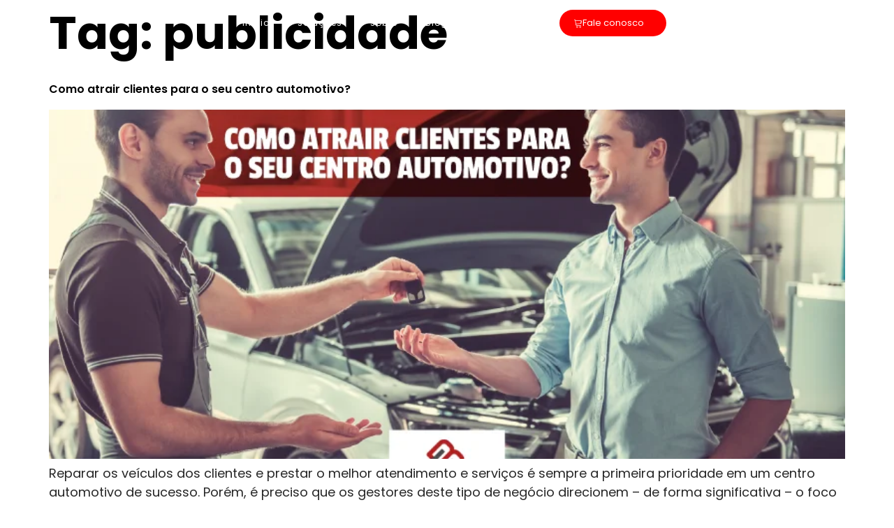

--- FILE ---
content_type: text/html; charset=UTF-8
request_url: https://brasct.com.br/tag/publicidade/
body_size: 14882
content:
<!DOCTYPE html><html lang="pt-BR"><head><meta charset="UTF-8"><meta name="viewport" content="width=device-width, initial-scale=1.0"/><meta name='robots' content='index, follow, max-image-preview:large, max-snippet:-1, max-video-preview:-1' />  <script data-cfasync="false" data-pagespeed-no-defer>var pys_datalayer_name="dataLayer";window.dataLayer=window.dataLayer||[];</script> 
 <script data-cfasync="false" data-pagespeed-no-defer>var gtm4wp_datalayer_name="dataLayer";var dataLayer=dataLayer||[];</script> <title>publicidade Archives - Brasct Contabilidade para Ecommerce</title><link rel="canonical" href="https://brasct.com.br/tag/publicidade/" /><meta property="og:locale" content="pt_BR" /><meta property="og:type" content="article" /><meta property="og:title" content="publicidade Archives - Brasct Contabilidade para Ecommerce" /><meta property="og:url" content="https://brasct.com.br/tag/publicidade/" /><meta property="og:site_name" content="Brasct Contabilidade para Ecommerce" /><meta name="twitter:card" content="summary_large_image" /> <script type="application/ld+json" class="yoast-schema-graph">{"@context":"https://schema.org","@graph":[{"@type":"CollectionPage","@id":"https://brasct.com.br/tag/publicidade/","url":"https://brasct.com.br/tag/publicidade/","name":"publicidade Archives - Brasct Contabilidade para Ecommerce","isPartOf":{"@id":"https://brasct.com.br/#website"},"primaryImageOfPage":{"@id":"https://brasct.com.br/tag/publicidade/#primaryimage"},"image":{"@id":"https://brasct.com.br/tag/publicidade/#primaryimage"},"thumbnailUrl":"https://brasct.com.br/wp-content/uploads/2017/07/novos-clientes-para-o-seu-centro-automotivo.png","breadcrumb":{"@id":"https://brasct.com.br/tag/publicidade/#breadcrumb"},"inLanguage":"pt-BR"},{"@type":"ImageObject","inLanguage":"pt-BR","@id":"https://brasct.com.br/tag/publicidade/#primaryimage","url":"https://brasct.com.br/wp-content/uploads/2017/07/novos-clientes-para-o-seu-centro-automotivo.png","contentUrl":"https://brasct.com.br/wp-content/uploads/2017/07/novos-clientes-para-o-seu-centro-automotivo.png","width":800,"height":500,"caption":"novos clientes para o seu centro automotivo"},{"@type":"BreadcrumbList","@id":"https://brasct.com.br/tag/publicidade/#breadcrumb","itemListElement":[{"@type":"ListItem","position":1,"name":"Home","item":"https://brasct.com.br/"},{"@type":"ListItem","position":2,"name":"publicidade"}]},{"@type":"WebSite","@id":"https://brasct.com.br/#website","url":"https://brasct.com.br/","name":"Brasct contabilidade para ecommerce","description":"Especialista em contabilidade para pequenas e médias empresas","potentialAction":[{"@type":"SearchAction","target":{"@type":"EntryPoint","urlTemplate":"https://brasct.com.br/?s={search_term_string}"},"query-input":{"@type":"PropertyValueSpecification","valueRequired":true,"valueName":"search_term_string"}}],"inLanguage":"pt-BR"}]}</script> <link rel='dns-prefetch' href='//www.googletagmanager.com' /><link href='https://fonts.gstatic.com' crossorigin='anonymous' rel='preconnect' /><link rel="alternate" type="application/rss+xml" title="Feed para Brasct Contabilidade para Ecommerce &raquo;" href="https://brasct.com.br/feed/" /><link rel="alternate" type="application/rss+xml" title="Feed de comentários para Brasct Contabilidade para Ecommerce &raquo;" href="https://brasct.com.br/comments/feed/" /><link rel="alternate" type="application/rss+xml" title="Feed de tag para Brasct Contabilidade para Ecommerce &raquo; publicidade" href="https://brasct.com.br/tag/publicidade/feed/" /><link rel='stylesheet' id='elementor-frontend-css' href='https://brasct.com.br/wp-content/uploads/elementor/css/custom-frontend.min.css?ver=1768253297' media='all' /><link rel='stylesheet' id='elementor-post-6833-css' href='https://brasct.com.br/wp-content/cache/autoptimize/css/autoptimize_single_d75cde23594fff87898ba019944c4f85.css?ver=1768253297' media='all' /><link rel='stylesheet' id='elementor-post-7196-css' href='https://brasct.com.br/wp-content/cache/autoptimize/css/autoptimize_single_6241f83605533d1ce9e361a85acadc53.css?ver=1768253297' media='all' /><link rel='stylesheet' id='wp-block-library-css' href='https://brasct.com.br/wp-includes/css/dist/block-library/style.min.css?ver=6.6.4' media='all' /><style id='joinchat-button-style-inline-css'>.wp-block-joinchat-button{border:none!important;text-align:center}.wp-block-joinchat-button figure{display:table;margin:0 auto;padding:0}.wp-block-joinchat-button figcaption{font:normal normal 400 .6em/2em var(--wp--preset--font-family--system-font,sans-serif);margin:0;padding:0}.wp-block-joinchat-button .joinchat-button__qr{background-color:#fff;border:6px solid #25d366;border-radius:30px;box-sizing:content-box;display:block;height:200px;margin:auto;overflow:hidden;padding:10px;width:200px}.wp-block-joinchat-button .joinchat-button__qr canvas,.wp-block-joinchat-button .joinchat-button__qr img{display:block;margin:auto}.wp-block-joinchat-button .joinchat-button__link{align-items:center;background-color:#25d366;border:6px solid #25d366;border-radius:30px;display:inline-flex;flex-flow:row nowrap;justify-content:center;line-height:1.25em;margin:0 auto;text-decoration:none}.wp-block-joinchat-button .joinchat-button__link:before{background:transparent var(--joinchat-ico) no-repeat center;background-size:100%;content:"";display:block;height:1.5em;margin:-.75em .75em -.75em 0;width:1.5em}.wp-block-joinchat-button figure+.joinchat-button__link{margin-top:10px}@media (orientation:landscape)and (min-height:481px),(orientation:portrait)and (min-width:481px){.wp-block-joinchat-button.joinchat-button--qr-only figure+.joinchat-button__link{display:none}}@media (max-width:480px),(orientation:landscape)and (max-height:480px){.wp-block-joinchat-button figure{display:none}}</style><style id='classic-theme-styles-inline-css'>/*! This file is auto-generated */
.wp-block-button__link{color:#fff;background-color:#32373c;border-radius:9999px;box-shadow:none;text-decoration:none;padding:calc(.667em + 2px) calc(1.333em + 2px);font-size:1.125em}.wp-block-file__button{background:#32373c;color:#fff;text-decoration:none}</style><style id='global-styles-inline-css'>:root{--wp--preset--aspect-ratio--square:1;--wp--preset--aspect-ratio--4-3:4/3;--wp--preset--aspect-ratio--3-4:3/4;--wp--preset--aspect-ratio--3-2:3/2;--wp--preset--aspect-ratio--2-3:2/3;--wp--preset--aspect-ratio--16-9:16/9;--wp--preset--aspect-ratio--9-16:9/16;--wp--preset--color--black:#000;--wp--preset--color--cyan-bluish-gray:#abb8c3;--wp--preset--color--white:#fff;--wp--preset--color--pale-pink:#f78da7;--wp--preset--color--vivid-red:#cf2e2e;--wp--preset--color--luminous-vivid-orange:#ff6900;--wp--preset--color--luminous-vivid-amber:#fcb900;--wp--preset--color--light-green-cyan:#7bdcb5;--wp--preset--color--vivid-green-cyan:#00d084;--wp--preset--color--pale-cyan-blue:#8ed1fc;--wp--preset--color--vivid-cyan-blue:#0693e3;--wp--preset--color--vivid-purple:#9b51e0;--wp--preset--gradient--vivid-cyan-blue-to-vivid-purple:linear-gradient(135deg,rgba(6,147,227,1) 0%,#9b51e0 100%);--wp--preset--gradient--light-green-cyan-to-vivid-green-cyan:linear-gradient(135deg,#7adcb4 0%,#00d082 100%);--wp--preset--gradient--luminous-vivid-amber-to-luminous-vivid-orange:linear-gradient(135deg,rgba(252,185,0,1) 0%,rgba(255,105,0,1) 100%);--wp--preset--gradient--luminous-vivid-orange-to-vivid-red:linear-gradient(135deg,rgba(255,105,0,1) 0%,#cf2e2e 100%);--wp--preset--gradient--very-light-gray-to-cyan-bluish-gray:linear-gradient(135deg,#eee 0%,#a9b8c3 100%);--wp--preset--gradient--cool-to-warm-spectrum:linear-gradient(135deg,#4aeadc 0%,#9778d1 20%,#cf2aba 40%,#ee2c82 60%,#fb6962 80%,#fef84c 100%);--wp--preset--gradient--blush-light-purple:linear-gradient(135deg,#ffceec 0%,#9896f0 100%);--wp--preset--gradient--blush-bordeaux:linear-gradient(135deg,#fecda5 0%,#fe2d2d 50%,#6b003e 100%);--wp--preset--gradient--luminous-dusk:linear-gradient(135deg,#ffcb70 0%,#c751c0 50%,#4158d0 100%);--wp--preset--gradient--pale-ocean:linear-gradient(135deg,#fff5cb 0%,#b6e3d4 50%,#33a7b5 100%);--wp--preset--gradient--electric-grass:linear-gradient(135deg,#caf880 0%,#71ce7e 100%);--wp--preset--gradient--midnight:linear-gradient(135deg,#020381 0%,#2874fc 100%);--wp--preset--font-size--small:13px;--wp--preset--font-size--medium:20px;--wp--preset--font-size--large:36px;--wp--preset--font-size--x-large:42px;--wp--preset--spacing--20:.44rem;--wp--preset--spacing--30:.67rem;--wp--preset--spacing--40:1rem;--wp--preset--spacing--50:1.5rem;--wp--preset--spacing--60:2.25rem;--wp--preset--spacing--70:3.38rem;--wp--preset--spacing--80:5.06rem;--wp--preset--shadow--natural:6px 6px 9px rgba(0,0,0,.2);--wp--preset--shadow--deep:12px 12px 50px rgba(0,0,0,.4);--wp--preset--shadow--sharp:6px 6px 0px rgba(0,0,0,.2);--wp--preset--shadow--outlined:6px 6px 0px -3px rgba(255,255,255,1),6px 6px rgba(0,0,0,1);--wp--preset--shadow--crisp:6px 6px 0px rgba(0,0,0,1)}:where(.is-layout-flex){gap:.5em}:where(.is-layout-grid){gap:.5em}body .is-layout-flex{display:flex}.is-layout-flex{flex-wrap:wrap;align-items:center}.is-layout-flex>:is(*,div){margin:0}body .is-layout-grid{display:grid}.is-layout-grid>:is(*,div){margin:0}:where(.wp-block-columns.is-layout-flex){gap:2em}:where(.wp-block-columns.is-layout-grid){gap:2em}:where(.wp-block-post-template.is-layout-flex){gap:1.25em}:where(.wp-block-post-template.is-layout-grid){gap:1.25em}.has-black-color{color:var(--wp--preset--color--black) !important}.has-cyan-bluish-gray-color{color:var(--wp--preset--color--cyan-bluish-gray) !important}.has-white-color{color:var(--wp--preset--color--white) !important}.has-pale-pink-color{color:var(--wp--preset--color--pale-pink) !important}.has-vivid-red-color{color:var(--wp--preset--color--vivid-red) !important}.has-luminous-vivid-orange-color{color:var(--wp--preset--color--luminous-vivid-orange) !important}.has-luminous-vivid-amber-color{color:var(--wp--preset--color--luminous-vivid-amber) !important}.has-light-green-cyan-color{color:var(--wp--preset--color--light-green-cyan) !important}.has-vivid-green-cyan-color{color:var(--wp--preset--color--vivid-green-cyan) !important}.has-pale-cyan-blue-color{color:var(--wp--preset--color--pale-cyan-blue) !important}.has-vivid-cyan-blue-color{color:var(--wp--preset--color--vivid-cyan-blue) !important}.has-vivid-purple-color{color:var(--wp--preset--color--vivid-purple) !important}.has-black-background-color{background-color:var(--wp--preset--color--black) !important}.has-cyan-bluish-gray-background-color{background-color:var(--wp--preset--color--cyan-bluish-gray) !important}.has-white-background-color{background-color:var(--wp--preset--color--white) !important}.has-pale-pink-background-color{background-color:var(--wp--preset--color--pale-pink) !important}.has-vivid-red-background-color{background-color:var(--wp--preset--color--vivid-red) !important}.has-luminous-vivid-orange-background-color{background-color:var(--wp--preset--color--luminous-vivid-orange) !important}.has-luminous-vivid-amber-background-color{background-color:var(--wp--preset--color--luminous-vivid-amber) !important}.has-light-green-cyan-background-color{background-color:var(--wp--preset--color--light-green-cyan) !important}.has-vivid-green-cyan-background-color{background-color:var(--wp--preset--color--vivid-green-cyan) !important}.has-pale-cyan-blue-background-color{background-color:var(--wp--preset--color--pale-cyan-blue) !important}.has-vivid-cyan-blue-background-color{background-color:var(--wp--preset--color--vivid-cyan-blue) !important}.has-vivid-purple-background-color{background-color:var(--wp--preset--color--vivid-purple) !important}.has-black-border-color{border-color:var(--wp--preset--color--black) !important}.has-cyan-bluish-gray-border-color{border-color:var(--wp--preset--color--cyan-bluish-gray) !important}.has-white-border-color{border-color:var(--wp--preset--color--white) !important}.has-pale-pink-border-color{border-color:var(--wp--preset--color--pale-pink) !important}.has-vivid-red-border-color{border-color:var(--wp--preset--color--vivid-red) !important}.has-luminous-vivid-orange-border-color{border-color:var(--wp--preset--color--luminous-vivid-orange) !important}.has-luminous-vivid-amber-border-color{border-color:var(--wp--preset--color--luminous-vivid-amber) !important}.has-light-green-cyan-border-color{border-color:var(--wp--preset--color--light-green-cyan) !important}.has-vivid-green-cyan-border-color{border-color:var(--wp--preset--color--vivid-green-cyan) !important}.has-pale-cyan-blue-border-color{border-color:var(--wp--preset--color--pale-cyan-blue) !important}.has-vivid-cyan-blue-border-color{border-color:var(--wp--preset--color--vivid-cyan-blue) !important}.has-vivid-purple-border-color{border-color:var(--wp--preset--color--vivid-purple) !important}.has-vivid-cyan-blue-to-vivid-purple-gradient-background{background:var(--wp--preset--gradient--vivid-cyan-blue-to-vivid-purple) !important}.has-light-green-cyan-to-vivid-green-cyan-gradient-background{background:var(--wp--preset--gradient--light-green-cyan-to-vivid-green-cyan) !important}.has-luminous-vivid-amber-to-luminous-vivid-orange-gradient-background{background:var(--wp--preset--gradient--luminous-vivid-amber-to-luminous-vivid-orange) !important}.has-luminous-vivid-orange-to-vivid-red-gradient-background{background:var(--wp--preset--gradient--luminous-vivid-orange-to-vivid-red) !important}.has-very-light-gray-to-cyan-bluish-gray-gradient-background{background:var(--wp--preset--gradient--very-light-gray-to-cyan-bluish-gray) !important}.has-cool-to-warm-spectrum-gradient-background{background:var(--wp--preset--gradient--cool-to-warm-spectrum) !important}.has-blush-light-purple-gradient-background{background:var(--wp--preset--gradient--blush-light-purple) !important}.has-blush-bordeaux-gradient-background{background:var(--wp--preset--gradient--blush-bordeaux) !important}.has-luminous-dusk-gradient-background{background:var(--wp--preset--gradient--luminous-dusk) !important}.has-pale-ocean-gradient-background{background:var(--wp--preset--gradient--pale-ocean) !important}.has-electric-grass-gradient-background{background:var(--wp--preset--gradient--electric-grass) !important}.has-midnight-gradient-background{background:var(--wp--preset--gradient--midnight) !important}.has-small-font-size{font-size:var(--wp--preset--font-size--small) !important}.has-medium-font-size{font-size:var(--wp--preset--font-size--medium) !important}.has-large-font-size{font-size:var(--wp--preset--font-size--large) !important}.has-x-large-font-size{font-size:var(--wp--preset--font-size--x-large) !important}:where(.wp-block-post-template.is-layout-flex){gap:1.25em}:where(.wp-block-post-template.is-layout-grid){gap:1.25em}:where(.wp-block-columns.is-layout-flex){gap:2em}:where(.wp-block-columns.is-layout-grid){gap:2em}:root :where(.wp-block-pullquote){font-size:1.5em;line-height:1.6}</style><link rel='stylesheet' id='contact-form-7-css' href='https://brasct.com.br/wp-content/cache/autoptimize/css/autoptimize_single_3fd2afa98866679439097f4ab102fe0a.css?ver=6.0.6' media='all' /><style id='contact-form-7-inline-css'>.wpcf7 .wpcf7-recaptcha iframe{margin-bottom:0}.wpcf7 .wpcf7-recaptcha[data-align=center]>div{margin:0 auto}.wpcf7 .wpcf7-recaptcha[data-align=right]>div{margin:0 0 0 auto}</style><link rel='stylesheet' id='nsc_bar_nice-cookie-consent-css' href='https://brasct.com.br/wp-content/plugins/beautiful-and-responsive-cookie-consent/public/cookieNSCconsent.min.css?ver=4.5.4' media='all' /><link rel='stylesheet' id='hello-elementor-css' href='https://brasct.com.br/wp-content/themes/hello-elementor/style.min.css?ver=3.1.1' media='all' /><link rel='stylesheet' id='hello-elementor-theme-style-css' href='https://brasct.com.br/wp-content/themes/hello-elementor/theme.min.css?ver=3.1.1' media='all' /><link rel='stylesheet' id='hello-elementor-header-footer-css' href='https://brasct.com.br/wp-content/themes/hello-elementor/header-footer.min.css?ver=3.1.1' media='all' /><link rel='stylesheet' id='widget-heading-css' href='https://brasct.com.br/wp-content/plugins/elementor/assets/css/widget-heading.min.css?ver=3.28.4' media='all' /><link rel='stylesheet' id='e-animation-grow-css' href='https://brasct.com.br/wp-content/plugins/elementor/assets/lib/animations/styles/e-animation-grow.min.css?ver=3.28.4' media='all' /><link rel='stylesheet' id='e-popup-css' href='https://brasct.com.br/wp-content/plugins/pro-elements/assets/css/conditionals/popup.min.css?ver=3.28.1' media='all' /><link rel='stylesheet' id='elementor-post-11-css' href='https://brasct.com.br/wp-content/cache/autoptimize/css/autoptimize_single_60e33f3aa1b84f61b48005b578a64a89.css?ver=1768253297' media='all' /><link rel='stylesheet' id='elementor-post-13938-css' href='https://brasct.com.br/wp-content/cache/autoptimize/css/autoptimize_single_3404c03697bff6ee30faa90b13d6125d.css?ver=1768253298' media='all' /><link rel='stylesheet' id='ekit-widget-styles-css' href='https://brasct.com.br/wp-content/cache/autoptimize/css/autoptimize_single_e856a0375a79dc003f0ce7b66db06861.css?ver=3.5.0' media='all' /><link rel='stylesheet' id='ekit-responsive-css' href='https://brasct.com.br/wp-content/cache/autoptimize/css/autoptimize_single_809300f4834e61fc52e8fdc2d25fb9e9.css?ver=3.5.0' media='all' /><link rel='stylesheet' id='elementor-gf-local-robotoslab-css' href='https://brasct.com.br/wp-content/cache/autoptimize/css/autoptimize_single_5e7ac1f52979cd587d3f99937eed8a79.css?ver=1746477103' media='all' /><link rel='stylesheet' id='elementor-gf-local-roboto-css' href='https://brasct.com.br/wp-content/cache/autoptimize/css/autoptimize_single_f5ee152f70d2a305decea89f911b7708.css?ver=1746477115' media='all' /><link rel='stylesheet' id='elementor-gf-local-bebasneue-css' href='https://brasct.com.br/wp-content/cache/autoptimize/css/autoptimize_single_621a99353d53acd16d82d43383da2f71.css?ver=1746477170' media='all' /><link rel='stylesheet' id='elementor-icons-ekiticons-css' href='https://brasct.com.br/wp-content/cache/autoptimize/css/autoptimize_single_3fa05d40f6e71519eb9cfd26115ceb55.css?ver=3.5.0' media='all' /> <script src="https://brasct.com.br/wp-includes/js/jquery/jquery.min.js?ver=3.7.1" id="jquery-core-js"></script> <script defer src="https://brasct.com.br/wp-includes/js/jquery/jquery-migrate.min.js?ver=3.4.1" id="jquery-migrate-js"></script> 
 <script defer src="https://www.googletagmanager.com/gtag/js?id=G-7KDVBHBXD8" id="google_gtagjs-js"></script> <script defer id="google_gtagjs-js-after" src="[data-uri]"></script> <link rel="https://api.w.org/" href="https://brasct.com.br/wp-json/" /><link rel="alternate" title="JSON" type="application/json" href="https://brasct.com.br/wp-json/wp/v2/tags/115" /><link rel="EditURI" type="application/rsd+xml" title="RSD" href="https://brasct.com.br/xmlrpc.php?rsd" /><meta name="generator" content="WordPress 6.6.4" /><meta name="generator" content="Site Kit by Google 1.170.0" /><meta name="facebook-domain-verification" content="6ryw55rx21b59d8fw1fg3hsbdbie6z" />  <script data-cfasync="false" data-pagespeed-no-defer>var dataLayer_content={"pagePostType":"post","pagePostType2":"tag-post"};dataLayer.push(dataLayer_content);</script> <script data-cfasync="false" data-pagespeed-no-defer>console.warn&&console.warn("[GTM4WP] Google Tag Manager container code placement set to OFF !!!");console.warn&&console.warn("[GTM4WP] Data layer codes are active but GTM container must be loaded using custom coding !!!");</script> <meta name="google-adsense-platform-account" content="ca-host-pub-2644536267352236"><meta name="google-adsense-platform-domain" content="sitekit.withgoogle.com"><meta name="generator" content="Elementor 3.28.4; features: e_font_icon_svg, additional_custom_breakpoints, e_local_google_fonts, e_element_cache; settings: css_print_method-external, google_font-enabled, font_display-swap"> <script defer src="[data-uri]"></script>  <script defer src="[data-uri]"></script> <link rel="icon" href="https://brasct.com.br/wp-content/uploads/2021/03/favicon-32x32-1.png" sizes="32x32" /><link rel="icon" href="https://brasct.com.br/wp-content/uploads/2021/03/favicon-32x32-1.png" sizes="192x192" /><link rel="apple-touch-icon" href="https://brasct.com.br/wp-content/uploads/2021/03/favicon-32x32-1.png" /><meta name="msapplication-TileImage" content="https://brasct.com.br/wp-content/uploads/2021/03/favicon-32x32-1.png" /></head><body data-rsssl=1 class="archive tag tag-publicidade tag-115 elementor-default elementor-kit-11"> <noscript> <iframe src="https://www.googletagmanager.com/ns.html?id=GTM-W3FZF6B" height="0" width="0" style="display:none;visibility:hidden"></iframe> </noscript><div class="ekit-template-content-markup ekit-template-content-header ekit-template-content-theme-support"><div data-elementor-type="wp-post" data-elementor-id="6833" class="elementor elementor-6833" data-elementor-post-type="elementskit_template"><div class="elementor-element elementor-element-abe8ad2 e-flex e-con-boxed e-con e-parent" data-id="abe8ad2" data-element_type="container" data-settings="{&quot;position&quot;:&quot;absolute&quot;}"><div class="e-con-inner"><div class="elementor-element elementor-element-9b17fbf elementor-nav-menu--dropdown-tablet elementor-nav-menu__text-align-aside elementor-nav-menu--toggle elementor-nav-menu--burger elementor-widget elementor-widget-nav-menu" data-id="9b17fbf" data-element_type="widget" data-settings="{&quot;layout&quot;:&quot;horizontal&quot;,  &quot;submenu_icon&quot;:{&quot;value&quot;:&quot;&lt;svg class=\&quot;e-font-icon-svg e-fas-caret-down\&quot; viewBox=\&quot;0 0 320 512\&quot; xmlns=\&quot;http:\/\/www.w3.org\/2000\/svg\&quot;&gt;&lt;path d=\&quot;M31.3 192h257.3c17.8 0 26.7 21.5 14.1 34.1L174.1 354.8c-7.8 7.8-20.5 7.8-28.3 0L17.2 226.1C4.6 213.5 13.5 192 31.3 192z\&quot;&gt;&lt;\/path&gt;&lt;\/svg&gt;&quot;,  &quot;library&quot;:&quot;fa-solid&quot;},  &quot;toggle&quot;:&quot;burger&quot;}" data-widget_type="nav-menu.default"><nav aria-label="Menu" class="elementor-nav-menu--main elementor-nav-menu__container elementor-nav-menu--layout-horizontal e--pointer-underline e--animation-fade"><ul id="menu-1-9b17fbf" class="elementor-nav-menu"><li class="menu-item menu-item-type-post_type menu-item-object-page menu-item-home menu-item-11837"><a href="https://brasct.com.br/" class="elementor-item">inicio</a></li><li class="menu-item menu-item-type-post_type menu-item-object-page menu-item-11840"><a href="https://brasct.com.br/solucoes/" class="elementor-item">soluções</a></li><li class="menu-item menu-item-type-post_type menu-item-object-page menu-item-11839"><a href="https://brasct.com.br/empresa-de-contabilidade-em-osasco/" class="elementor-item">sobre</a></li><li class="menu-item menu-item-type-post_type menu-item-object-page current_page_parent menu-item-12169"><a href="https://brasct.com.br/blogbrasctrends/" class="elementor-item">Blog</a></li><li class="menu-item menu-item-type-post_type menu-item-object-page menu-item-12222"><a href="https://brasct.com.br/planos/" class="elementor-item">Planos</a></li><li class="menu-item menu-item-type-post_type menu-item-object-page menu-item-13867"><a href="https://brasct.com.br/lp/" class="elementor-item">lp</a></li></ul></nav><div class="elementor-menu-toggle" role="button" tabindex="0" aria-label="Menu Toggle" aria-expanded="false"> <svg aria-hidden="true" role="presentation" class="elementor-menu-toggle__icon--open e-font-icon-svg e-eicon-menu-bar" viewBox="0 0 1000 1000" xmlns="http://www.w3.org/2000/svg"><path d="M104 333H896C929 333 958 304 958 271S929 208 896 208H104C71 208 42 237 42 271S71 333 104 333ZM104 583H896C929 583 958 554 958 521S929 458 896 458H104C71 458 42 487 42 521S71 583 104 583ZM104 833H896C929 833 958 804 958 771S929 708 896 708H104C71 708 42 737 42 771S71 833 104 833Z"></path></svg><svg aria-hidden="true" role="presentation" class="elementor-menu-toggle__icon--close e-font-icon-svg e-eicon-close" viewBox="0 0 1000 1000" xmlns="http://www.w3.org/2000/svg"><path d="M742 167L500 408 258 167C246 154 233 150 217 150 196 150 179 158 167 167 154 179 150 196 150 212 150 229 154 242 171 254L408 500 167 742C138 771 138 800 167 829 196 858 225 858 254 829L496 587 738 829C750 842 767 846 783 846 800 846 817 842 829 829 842 817 846 804 846 783 846 767 842 750 829 737L588 500 833 258C863 229 863 200 833 171 804 137 775 137 742 167Z"></path></svg></div><nav class="elementor-nav-menu--dropdown elementor-nav-menu__container" aria-hidden="true"><ul id="menu-2-9b17fbf" class="elementor-nav-menu"><li class="menu-item menu-item-type-post_type menu-item-object-page menu-item-home menu-item-11837"><a href="https://brasct.com.br/" class="elementor-item" tabindex="-1">inicio</a></li><li class="menu-item menu-item-type-post_type menu-item-object-page menu-item-11840"><a href="https://brasct.com.br/solucoes/" class="elementor-item" tabindex="-1">soluções</a></li><li class="menu-item menu-item-type-post_type menu-item-object-page menu-item-11839"><a href="https://brasct.com.br/empresa-de-contabilidade-em-osasco/" class="elementor-item" tabindex="-1">sobre</a></li><li class="menu-item menu-item-type-post_type menu-item-object-page current_page_parent menu-item-12169"><a href="https://brasct.com.br/blogbrasctrends/" class="elementor-item" tabindex="-1">Blog</a></li><li class="menu-item menu-item-type-post_type menu-item-object-page menu-item-12222"><a href="https://brasct.com.br/planos/" class="elementor-item" tabindex="-1">Planos</a></li><li class="menu-item menu-item-type-post_type menu-item-object-page menu-item-13867"><a href="https://brasct.com.br/lp/" class="elementor-item" tabindex="-1">lp</a></li></ul></nav></div><div class="elementor-element elementor-element-937c334 elementor-widget elementor-widget-button" data-id="937c334" data-element_type="widget" data-widget_type="button.default"> <a class="elementor-button elementor-button-link elementor-size-sm elementor-animation-grow" href="https://api.whatsapp.com/send/?phone=5511971312164&#038;text&#038;type=phone_number&#038;app_absent=0"> <span class="elementor-button-content-wrapper"> <span class="elementor-button-icon"> <i aria-hidden="true" class="icon icon-cart2"></i> </span> <span class="elementor-button-text">Fale conosco</span> </span> </a></div></div></div></div></div><main id="content" class="site-main"><div class="page-header"><h1 class="entry-title">Tag: <span>publicidade</span></h1></div><div class="page-content"><article class="post"><h2 class="entry-title"><a href="https://brasct.com.br/como-atrair-clientes-para-o-seu-centro-automotivo/">Como atrair clientes para o seu centro automotivo?</a></h2><a href="https://brasct.com.br/como-atrair-clientes-para-o-seu-centro-automotivo/"><img fetchpriority="high" width="800" height="500" src="https://brasct.com.br/wp-content/webp-express/webp-images/uploads/2017/07/novos-clientes-para-o-seu-centro-automotivo.png.webp" class="attachment-large size-large wp-post-image" alt="novos clientes para o seu centro automotivo" decoding="async" srcset="https://brasct.com.br/wp-content/uploads/2017/07/novos-clientes-para-o-seu-centro-automotivo.png.webp 800w,   https://brasct.com.br/wp-content/uploads/2017/07/novos-clientes-para-o-seu-centro-automotivo-300x188.png.webp 300w,   https://brasct.com.br/wp-content/uploads/2017/07/novos-clientes-para-o-seu-centro-automotivo-768x480.png.webp 768w" sizes="(max-width: 800px) 100vw, 800px" /></a><p>Reparar os veículos dos clientes e prestar o melhor atendimento e serviços é sempre a primeira prioridade em um centro automotivo de sucesso. Porém, é preciso que os gestores deste tipo de negócio direcionem &#8211; de forma significativa &#8211; o foco para as estratégias de marketing, pois assim, conseguirão atrair clientes para o seu centro [&hellip;]</p></article></div></main><div class="ekit-template-content-markup ekit-template-content-footer ekit-template-content-theme-support"><div data-elementor-type="wp-post" data-elementor-id="7196" class="elementor elementor-7196" data-elementor-post-type="elementskit_template"><div class="elementor-element elementor-element-4f76718 e-flex e-con-boxed e-con e-parent" data-id="4f76718" data-element_type="container" data-settings="{&quot;background_background&quot;:&quot;classic&quot;}"><div class="e-con-inner"><div class="elementor-element elementor-element-af4b156 e-con-full e-flex e-con e-child" data-id="af4b156" data-element_type="container"><div class="elementor-element elementor-element-1075572 elementor-widget__width-initial elementor-widget-mobile__width-inherit elementor-position-top elementor-widget elementor-widget-image-box" data-id="1075572" data-element_type="widget" data-widget_type="image-box.default"><div class="elementor-image-box-wrapper"><figure class="elementor-image-box-img"><noscript><img width="1080" height="354" src="https://brasct.com.br/wp-content/webp-express/webp-images/wp-content/uploads/2022/11/LogoBrasct.png.webp" class="attachment-full size-full wp-image-11633" alt="" /></noscript><img width="1080" height="354" src='data:image/svg+xml,%3Csvg%20xmlns=%22http://www.w3.org/2000/svg%22%20viewBox=%220%200%201080%20354%22%3E%3C/svg%3E' data-src="https://brasct.com.br/wp-content/webp-express/webp-images/wp-content/uploads/2022/11/LogoBrasct.png.webp" class="lazyload attachment-full size-full wp-image-11633" alt="" /></figure><div class="elementor-image-box-content"><p class="elementor-image-box-description">Especialistas em contabilidade para e-commerce, atacadistas, distribuidores e negócios digitais. Cuidamos de toda a parte fiscal e tributária para que você foque no crescimento do seu negócio.</p></div></div></div><div class="elementor-element elementor-element-ef15c1d elementor-widget-mobile__width-inherit elementor-icon-list--layout-traditional elementor-list-item-link-full_width elementor-widget elementor-widget-icon-list" data-id="ef15c1d" data-element_type="widget" data-widget_type="icon-list.default"><ul class="elementor-icon-list-items"><li class="elementor-icon-list-item"> <span class="elementor-icon-list-text"><b>A BRASCT</b></span></li><li class="elementor-icon-list-item"> <a href="/empresa-de-contabilidade-em-osasco"> <span class="elementor-icon-list-text">Sobre nós</span> </a></li><li class="elementor-icon-list-item"> <a href="/blog"> <span class="elementor-icon-list-text">Blog</span> </a></li><li class="elementor-icon-list-item"> <a href="/fale-conosco"> <span class="elementor-icon-list-text">Fale Conosco</span> </a></li></ul></div><div class="elementor-element elementor-element-11cc00b elementor-widget-mobile__width-inherit elementor-icon-list--layout-traditional elementor-list-item-link-full_width elementor-widget elementor-widget-icon-list" data-id="11cc00b" data-element_type="widget" data-widget_type="icon-list.default"><ul class="elementor-icon-list-items"><li class="elementor-icon-list-item"> <span class="elementor-icon-list-text"><b>Soluções</b></span></li><li class="elementor-icon-list-item"> <a href="/abrir-empresa"> <span class="elementor-icon-list-text">Abrir Empresa</span> </a></li><li class="elementor-icon-list-item"> <a href="/trocar-de-contador"> <span class="elementor-icon-list-text">Trocar de Contador</span> </a></li></ul></div><div class="elementor-element elementor-element-a5e6d96 e-con-full e-flex e-con e-child" data-id="a5e6d96" data-element_type="container"><div class="elementor-element elementor-element-3e31473 elementor-widget-mobile__width-inherit elementor-icon-list--layout-traditional elementor-list-item-link-full_width elementor-widget elementor-widget-icon-list" data-id="3e31473" data-element_type="widget" data-widget_type="icon-list.default"><ul class="elementor-icon-list-items"><li class="elementor-icon-list-item"> <span class="elementor-icon-list-text"><b>Contatos</b></span></li><li class="elementor-icon-list-item"> <span class="elementor-icon-list-text">Rua Vitório Tafarello, 707 - Km 18 Osasco - SP</span></li><li class="elementor-icon-list-item"> <a href="/cdn-cgi/l/email-protection#284b47465c495c47684a5a495b4b5c064b4745064a5a"> <span class="elementor-icon-list-text"><span class="__cf_email__" data-cfemail="b1d2dedfc5d0c5def1d3c3d0c2d2c59fd2dedc9fd3c3">[email&#160;protected]</span></span> </a></li></ul></div><div class="elementor-element elementor-element-9676ac0 elementor-align-center elementor-widget elementor-widget-button" data-id="9676ac0" data-element_type="widget" data-widget_type="button.default"> <a class="elementor-button elementor-button-link elementor-size-sm elementor-animation-grow" href="https://api.whatsapp.com/send/?phone=5511971312164&#038;text&#038;type=phone_number&#038;app_absent=0"> <span class="elementor-button-content-wrapper"> <span class="elementor-button-icon"> <svg aria-hidden="true" class="e-font-icon-svg e-fab-whatsapp" viewBox="0 0 448 512" xmlns="http://www.w3.org/2000/svg"><path d="M380.9 97.1C339 55.1 283.2 32 223.9 32c-122.4 0-222 99.6-222 222 0 39.1 10.2 77.3 29.6 111L0 480l117.7-30.9c32.4 17.7 68.9 27 106.1 27h.1c122.3 0 224.1-99.6 224.1-222 0-59.3-25.2-115-67.1-157zm-157 341.6c-33.2 0-65.7-8.9-94-25.7l-6.7-4-69.8 18.3L72 359.2l-4.4-7c-18.5-29.4-28.2-63.3-28.2-98.2 0-101.7 82.8-184.5 184.6-184.5 49.3 0 95.6 19.2 130.4 54.1 34.8 34.9 56.2 81.2 56.1 130.5 0 101.8-84.9 184.6-186.6 184.6zm101.2-138.2c-5.5-2.8-32.8-16.2-37.9-18-5.1-1.9-8.8-2.8-12.5 2.8-3.7 5.6-14.3 18-17.6 21.8-3.2 3.7-6.5 4.2-12 1.4-32.6-16.3-54-29.1-75.5-66-5.7-9.8 5.7-9.1 16.3-30.3 1.8-3.7.9-6.9-.5-9.7-1.4-2.8-12.5-30.1-17.1-41.2-4.5-10.8-9.1-9.3-12.5-9.5-3.2-.2-6.9-.2-10.6-.2-3.7 0-9.7 1.4-14.8 6.9-5.1 5.6-19.4 19-19.4 46.3 0 27.3 19.9 53.7 22.6 57.4 2.8 3.7 39.1 59.7 94.8 83.8 35.2 15.2 49 16.5 66.6 13.9 10.7-1.6 32.8-13.4 37.4-26.4 4.6-13 4.6-24.1 3.2-26.4-1.3-2.5-5-3.9-10.5-6.6z"></path></svg> </span> <span class="elementor-button-text">Chamar no WhatsApp</span> </span> </a></div></div></div><div class="elementor-element elementor-element-25d4431 e-con-full e-flex e-con e-child" data-id="25d4431" data-element_type="container"><div class="elementor-element elementor-element-29043b8 elementor-widget elementor-widget-text-editor" data-id="29043b8" data-element_type="widget" data-widget_type="text-editor.default"><p>CNPJ: 04.739.638/0001-08      |      CRC: 2SP022171/O-5      |      Responsável Técnico: 1SP307620/O-0</p></div><div class="elementor-element elementor-element-c02bfaa elementor-widget elementor-widget-elementskit-social-media" data-id="c02bfaa" data-element_type="widget" data-widget_type="elementskit-social-media.default"><div class="elementor-widget-container"><div class="ekit-wid-con" ><ul class="ekit_social_media"><li class="elementor-repeater-item-2321844"> <a
 href="https://www.instagram.com/brasctcontabilidade/" aria-label="Instagram" class="1" > <i aria-hidden="true" class="icon icon-instagram-1"></i> </a></li><li class="elementor-repeater-item-4454027"> <a
 href="https://www.youtube.com/@brasctcontabilidade80" aria-label="youtube" class="youtube" > <svg aria-hidden="true" class="e-font-icon-svg e-fab-youtube" viewBox="0 0 576 512" xmlns="http://www.w3.org/2000/svg"><path d="M549.655 124.083c-6.281-23.65-24.787-42.276-48.284-48.597C458.781 64 288 64 288 64S117.22 64 74.629 75.486c-23.497 6.322-42.003 24.947-48.284 48.597-11.412 42.867-11.412 132.305-11.412 132.305s0 89.438 11.412 132.305c6.281 23.65 24.787 41.5 48.284 47.821C117.22 448 288 448 288 448s170.78 0 213.371-11.486c23.497-6.321 42.003-24.171 48.284-47.821 11.412-42.867 11.412-132.305 11.412-132.305s0-89.438-11.412-132.305zm-317.51 213.508V175.185l142.739 81.205-142.739 81.201z"></path></svg> </a></li><li class="elementor-repeater-item-ffd9fce"> <a
 href="https://www.facebook.com/brasctcontabilidade" aria-label="Facebook" class="facebook" > <i aria-hidden="true" class="icon icon-facebook"></i> </a></li><li class="elementor-repeater-item-5fef15f"> <a
 href="https://www.linkedin.com/company/11861050" aria-label="LinkedIn" class="linkedin" > <i aria-hidden="true" class="icon icon-linkedin"></i> </a></li></ul></div></div></div></div></div></div></div></div>  <script data-cfasync="false" src="/cdn-cgi/scripts/5c5dd728/cloudflare-static/email-decode.min.js"></script><script defer src="[data-uri]"></script> <div data-elementor-type="popup" data-elementor-id="13938" class="elementor elementor-13938 elementor-location-popup" data-elementor-settings="{&quot;a11y_navigation&quot;:&quot;yes&quot;,&quot;triggers&quot;:[],&quot;timing&quot;:{&quot;devices&quot;:&quot;yes&quot;,&quot;browsers&quot;:&quot;yes&quot;,&quot;devices_devices&quot;:[&quot;desktop&quot;,&quot;mobile&quot;,&quot;tablet&quot;,&quot;laptop&quot;],&quot;browsers_browsers&quot;:&quot;all&quot;}}" data-elementor-post-type="elementor_library"><div class="elementor-element elementor-element-307957e e-flex e-con-boxed e-con e-parent" data-id="307957e" data-element_type="container"><div class="e-con-inner"><div class="elementor-element elementor-element-a67e5c2 e-con-full e-flex e-con e-child" data-id="a67e5c2" data-element_type="container" data-settings="{&quot;background_background&quot;:&quot;classic&quot;}"><div class="elementor-element elementor-element-a2897d0 elementor-align-center elementor-widget elementor-widget-button" data-id="a2897d0" data-element_type="widget" data-widget_type="button.default"> <a class="elementor-button elementor-size-sm" role="button"> <span class="elementor-button-content-wrapper"> <span class="elementor-button-text">ACESSE A PLANILHA</span> </span> </a></div><div class="elementor-element elementor-element-4546308 elementor-widget elementor-widget-heading" data-id="4546308" data-element_type="widget" data-widget_type="heading.default"><h2 class="elementor-heading-title elementor-size-default">ACESSO LIBERADO</h2></div><div class="elementor-element elementor-element-5bd8652 elementor-align-center elementor-widget elementor-widget-button" data-id="5bd8652" data-element_type="widget" download="planilha.xlsx" data-widget_type="button.default"> <a class="elementor-button elementor-button-link elementor-size-sm elementor-animation-grow" href="https://brasct.com.br/wp-content/uploads/2025/08/Planilha-de-fluxo-de-Caixa-EDITADA-1.xlsx"> <span class="elementor-button-content-wrapper"> <span class="elementor-button-text">BAIXAR PLANILHA</span> </span> </a></div></div></div></div></div> <noscript><style>.lazyload{display:none}</style></noscript><script data-noptimize="1">window.lazySizesConfig=window.lazySizesConfig||{};window.lazySizesConfig.loadMode=1;</script><script defer data-noptimize="1" src='https://brasct.com.br/wp-content/plugins/autoptimize/classes/external/js/lazysizes.min.js?ao_version=3.1.13'></script><link rel='stylesheet' id='widget-nav-menu-css' href='https://brasct.com.br/wp-content/uploads/elementor/css/custom-pro-widget-nav-menu.min.css?ver=1768253297' media='all' /><link rel='stylesheet' id='widget-image-box-css' href='https://brasct.com.br/wp-content/uploads/elementor/css/custom-widget-image-box.min.css?ver=1768253297' media='all' /> <script src="https://brasct.com.br/wp-includes/js/dist/hooks.min.js?ver=2810c76e705dd1a53b18" id="wp-hooks-js"></script> <script src="https://brasct.com.br/wp-includes/js/dist/i18n.min.js?ver=5e580eb46a90c2b997e6" id="wp-i18n-js"></script> <script defer id="wp-i18n-js-after" src="[data-uri]"></script> <script defer src="https://brasct.com.br/wp-content/cache/autoptimize/js/autoptimize_single_96e7dc3f0e8559e4a3f3ca40b17ab9c3.js?ver=6.0.6" id="swv-js"></script> <script defer id="contact-form-7-js-translations" src="[data-uri]"></script> <script defer id="contact-form-7-js-before" src="[data-uri]"></script> <script defer src="https://brasct.com.br/wp-content/cache/autoptimize/js/autoptimize_single_2912c657d0592cc532dff73d0d2ce7bb.js?ver=6.0.6" id="contact-form-7-js"></script> <script defer src="https://brasct.com.br/wp-content/plugins/beautiful-and-responsive-cookie-consent/public/cookieNSCconsent.min.js?ver=4.5.4" id="nsc_bar_nice-cookie-consent_js-js"></script> <script defer id="nsc_bar_nice-cookie-consent_js-js-after" src="[data-uri]"></script> <script defer src="https://brasct.com.br/wp-content/cache/autoptimize/js/autoptimize_single_94d041d462db321cdb888066586f2068.js?ver=3.5.0" id="elementskit-framework-js-frontend-js"></script> <script defer id="elementskit-framework-js-frontend-js-after" src="[data-uri]"></script> <script defer src="https://brasct.com.br/wp-content/cache/autoptimize/js/autoptimize_single_225fdb497713aa2e7838def6690d35e0.js?ver=3.5.0" id="ekit-widget-scripts-js"></script> <script defer id="joinchat-lite-js-extra" src="[data-uri]"></script> <script defer src="https://brasct.com.br/wp-content/plugins/creame-whatsapp-me/public/js/joinchat-lite.min.js?ver=5.2.4" id="joinchat-lite-js"></script> <script defer src="https://brasct.com.br/wp-content/plugins/pro-elements/assets/lib/smartmenus/jquery.smartmenus.min.js?ver=1.2.1" id="smartmenus-js"></script> <script defer src="https://d335luupugsy2.cloudfront.net/js/loader-scripts/8f9ab654-95be-4939-b07d-0e8acf6d1893-loader.js?ver=6.6.4" id="tracking-code-script-8c06c9291db3ec85d291e802330c6b99-js"></script> <script defer src="https://brasct.com.br/wp-content/plugins/pro-elements/assets/js/webpack-pro.runtime.min.js?ver=3.28.1" id="elementor-pro-webpack-runtime-js"></script> <script defer src="https://brasct.com.br/wp-content/plugins/elementor/assets/js/webpack.runtime.min.js?ver=3.28.4" id="elementor-webpack-runtime-js"></script> <script defer src="https://brasct.com.br/wp-content/plugins/elementor/assets/js/frontend-modules.min.js?ver=3.28.4" id="elementor-frontend-modules-js"></script> <script defer id="elementor-pro-frontend-js-before" src="[data-uri]"></script> <script defer src="https://brasct.com.br/wp-content/plugins/pro-elements/assets/js/frontend.min.js?ver=3.28.1" id="elementor-pro-frontend-js"></script> <script defer src="https://brasct.com.br/wp-includes/js/jquery/ui/core.min.js?ver=1.13.3" id="jquery-ui-core-js"></script> <script defer id="elementor-frontend-js-before" src="[data-uri]"></script> <script defer src="https://brasct.com.br/wp-content/plugins/elementor/assets/js/frontend.min.js?ver=3.28.4" id="elementor-frontend-js"></script> <script defer src="https://brasct.com.br/wp-content/plugins/pro-elements/assets/js/elements-handlers.min.js?ver=3.28.1" id="pro-elements-handlers-js"></script> <script defer src="https://brasct.com.br/wp-content/plugins/elementskit-lite/widgets/init/assets/js/animate-circle.min.js?ver=3.5.0" id="animate-circle-js"></script> <script defer id="elementskit-elementor-js-extra" src="[data-uri]"></script> <script defer src="https://brasct.com.br/wp-content/cache/autoptimize/js/autoptimize_single_d738599b30619b26ddc19464a0f6156e.js?ver=3.5.0" id="elementskit-elementor-js"></script> <script defer src="https://static.cloudflareinsights.com/beacon.min.js/vcd15cbe7772f49c399c6a5babf22c1241717689176015" integrity="sha512-ZpsOmlRQV6y907TI0dKBHq9Md29nnaEIPlkf84rnaERnq6zvWvPUqr2ft8M1aS28oN72PdrCzSjY4U6VaAw1EQ==" data-cf-beacon='{"version":"2024.11.0","token":"6a6b3c39392946e5b182716008c06baa","r":1,"server_timing":{"name":{"cfCacheStatus":true,"cfEdge":true,"cfExtPri":true,"cfL4":true,"cfOrigin":true,"cfSpeedBrain":true},"location_startswith":null}}' crossorigin="anonymous"></script>
</body></html>

<!-- Page cached by LiteSpeed Cache 7.6.2 on 2026-01-14 04:04:41 -->

--- FILE ---
content_type: text/html;charset=utf-8
request_url: https://pageview-notify.rdstation.com.br/send
body_size: -72
content:
332a55ae-dbde-481e-ba1d-e59584834020

--- FILE ---
content_type: text/css
request_url: https://brasct.com.br/wp-content/cache/autoptimize/css/autoptimize_single_6241f83605533d1ce9e361a85acadc53.css?ver=1768253297
body_size: 1367
content:
.elementor-7196 .elementor-element.elementor-element-4f76718{--display:flex;--flex-direction:column;--container-widget-width:calc( ( 1 - var( --container-widget-flex-grow ) ) * 100% );--container-widget-height:initial;--container-widget-flex-grow:0;--container-widget-align-self:initial;--flex-wrap-mobile:wrap;--justify-content:center;--align-items:center;--gap:10px 10px;--row-gap:10px;--column-gap:10px;--flex-wrap:wrap;--overlay-opacity:1;--margin-top:0px;--margin-bottom:0px;--margin-left:0px;--margin-right:0px;--padding-top:75px;--padding-bottom:31px;--padding-left:0px;--padding-right:0px}.elementor-7196 .elementor-element.elementor-element-4f76718:not(.elementor-motion-effects-element-type-background),.elementor-7196 .elementor-element.elementor-element-4f76718>.elementor-motion-effects-container>.elementor-motion-effects-layer{background-color:#000}.elementor-7196 .elementor-element.elementor-element-4f76718:before,.elementor-7196 .elementor-element.elementor-element-4f76718>.elementor-background-video-container:before,.elementor-7196 .elementor-element.elementor-element-4f76718>.e-con-inner>.elementor-background-video-container:before,.elementor-7196 .elementor-element.elementor-element-4f76718>.elementor-background-slideshow:before,.elementor-7196 .elementor-element.elementor-element-4f76718>.e-con-inner>.elementor-background-slideshow:before,.elementor-7196 .elementor-element.elementor-element-4f76718>.elementor-motion-effects-container>.elementor-motion-effects-layer:before{background-color:#000;--background-overlay:''}.elementor-7196 .elementor-element.elementor-element-af4b156{--display:flex;--flex-direction:row;--container-widget-width:calc( ( 1 - var( --container-widget-flex-grow ) ) * 100% );--container-widget-height:100%;--container-widget-flex-grow:1;--container-widget-align-self:stretch;--flex-wrap-mobile:wrap;--justify-content:space-between;--align-items:center;--padding-top:0px;--padding-bottom:0px;--padding-left:0px;--padding-right:0px}.elementor-widget-image-box .elementor-image-box-title{color:var(--e-global-color-primary);font-family:var(--e-global-typography-primary-font-family),Sans-serif;font-size:var(--e-global-typography-primary-font-size);font-weight:var(--e-global-typography-primary-font-weight)}.elementor-widget-image-box .elementor-image-box-description{color:var(--e-global-color-text);font-family:var(--e-global-typography-text-font-family),Sans-serif;font-size:var(--e-global-typography-text-font-size);font-weight:var(--e-global-typography-text-font-weight)}.elementor-7196 .elementor-element.elementor-element-1075572{width:var(--container-widget-width,267px);max-width:267px;--container-widget-width:267px;--container-widget-flex-grow:0}.elementor-7196 .elementor-element.elementor-element-1075572 .elementor-image-box-wrapper{text-align:left}.elementor-7196 .elementor-element.elementor-element-1075572.elementor-position-right .elementor-image-box-img{margin-left:7px}.elementor-7196 .elementor-element.elementor-element-1075572.elementor-position-left .elementor-image-box-img{margin-right:7px}.elementor-7196 .elementor-element.elementor-element-1075572.elementor-position-top .elementor-image-box-img{margin-bottom:7px}.elementor-7196 .elementor-element.elementor-element-1075572 .elementor-image-box-wrapper .elementor-image-box-img{width:100%}.elementor-7196 .elementor-element.elementor-element-1075572 .elementor-image-box-img img{transition-duration:.3s}.elementor-7196 .elementor-element.elementor-element-1075572 .elementor-image-box-title{font-family:"Poppins",Sans-serif;font-size:16px;font-weight:600}.elementor-7196 .elementor-element.elementor-element-1075572 .elementor-image-box-description{color:#fff;font-family:"Poppins",Sans-serif;font-size:14px;font-weight:400}.elementor-widget-icon-list .elementor-icon-list-item:not(:last-child):after{border-color:var(--e-global-color-text)}.elementor-widget-icon-list .elementor-icon-list-icon i{color:var(--e-global-color-primary)}.elementor-widget-icon-list .elementor-icon-list-icon svg{fill:var(--e-global-color-primary)}.elementor-widget-icon-list .elementor-icon-list-item>.elementor-icon-list-text,.elementor-widget-icon-list .elementor-icon-list-item>a{font-family:var(--e-global-typography-text-font-family),Sans-serif;font-size:var(--e-global-typography-text-font-size);font-weight:var(--e-global-typography-text-font-weight)}.elementor-widget-icon-list .elementor-icon-list-text{color:var(--e-global-color-secondary)}.elementor-7196 .elementor-element.elementor-element-ef15c1d.elementor-element{--align-self:flex-start}.elementor-7196 .elementor-element.elementor-element-ef15c1d .elementor-icon-list-items:not(.elementor-inline-items) .elementor-icon-list-item:not(:last-child){padding-bottom:calc(10px/2)}.elementor-7196 .elementor-element.elementor-element-ef15c1d .elementor-icon-list-items:not(.elementor-inline-items) .elementor-icon-list-item:not(:first-child){margin-top:calc(10px/2)}.elementor-7196 .elementor-element.elementor-element-ef15c1d .elementor-icon-list-items.elementor-inline-items .elementor-icon-list-item{margin-right:calc(10px/2);margin-left:calc(10px/2)}.elementor-7196 .elementor-element.elementor-element-ef15c1d .elementor-icon-list-items.elementor-inline-items{margin-right:calc(-10px/2);margin-left:calc(-10px/2)}body.rtl .elementor-7196 .elementor-element.elementor-element-ef15c1d .elementor-icon-list-items.elementor-inline-items .elementor-icon-list-item:after{left:calc(-10px/2)}body:not(.rtl) .elementor-7196 .elementor-element.elementor-element-ef15c1d .elementor-icon-list-items.elementor-inline-items .elementor-icon-list-item:after{right:calc(-10px/2)}.elementor-7196 .elementor-element.elementor-element-ef15c1d .elementor-icon-list-icon i{transition:color .3s}.elementor-7196 .elementor-element.elementor-element-ef15c1d .elementor-icon-list-icon svg{transition:fill .3s}.elementor-7196 .elementor-element.elementor-element-ef15c1d{--e-icon-list-icon-size:14px;--icon-vertical-offset:0px}.elementor-7196 .elementor-element.elementor-element-ef15c1d .elementor-icon-list-item>.elementor-icon-list-text,.elementor-7196 .elementor-element.elementor-element-ef15c1d .elementor-icon-list-item>a{font-family:"Poppins",Sans-serif;font-size:16px;font-weight:400;line-height:24px}.elementor-7196 .elementor-element.elementor-element-ef15c1d .elementor-icon-list-text{color:#fff;transition:color .3s}.elementor-7196 .elementor-element.elementor-element-ef15c1d .elementor-icon-list-item:hover .elementor-icon-list-text{color:var(--e-global-color-primary)}.elementor-7196 .elementor-element.elementor-element-11cc00b.elementor-element{--align-self:flex-start}.elementor-7196 .elementor-element.elementor-element-11cc00b .elementor-icon-list-items:not(.elementor-inline-items) .elementor-icon-list-item:not(:last-child){padding-bottom:calc(10px/2)}.elementor-7196 .elementor-element.elementor-element-11cc00b .elementor-icon-list-items:not(.elementor-inline-items) .elementor-icon-list-item:not(:first-child){margin-top:calc(10px/2)}.elementor-7196 .elementor-element.elementor-element-11cc00b .elementor-icon-list-items.elementor-inline-items .elementor-icon-list-item{margin-right:calc(10px/2);margin-left:calc(10px/2)}.elementor-7196 .elementor-element.elementor-element-11cc00b .elementor-icon-list-items.elementor-inline-items{margin-right:calc(-10px/2);margin-left:calc(-10px/2)}body.rtl .elementor-7196 .elementor-element.elementor-element-11cc00b .elementor-icon-list-items.elementor-inline-items .elementor-icon-list-item:after{left:calc(-10px/2)}body:not(.rtl) .elementor-7196 .elementor-element.elementor-element-11cc00b .elementor-icon-list-items.elementor-inline-items .elementor-icon-list-item:after{right:calc(-10px/2)}.elementor-7196 .elementor-element.elementor-element-11cc00b .elementor-icon-list-icon i{transition:color .3s}.elementor-7196 .elementor-element.elementor-element-11cc00b .elementor-icon-list-icon svg{transition:fill .3s}.elementor-7196 .elementor-element.elementor-element-11cc00b{--e-icon-list-icon-size:14px;--icon-vertical-offset:0px}.elementor-7196 .elementor-element.elementor-element-11cc00b .elementor-icon-list-item>.elementor-icon-list-text,.elementor-7196 .elementor-element.elementor-element-11cc00b .elementor-icon-list-item>a{font-family:"Poppins",Sans-serif;font-size:16px;font-weight:400;line-height:24px}.elementor-7196 .elementor-element.elementor-element-11cc00b .elementor-icon-list-text{color:#fff;transition:color .3s}.elementor-7196 .elementor-element.elementor-element-11cc00b .elementor-icon-list-item:hover .elementor-icon-list-text{color:var(--e-global-color-primary)}.elementor-7196 .elementor-element.elementor-element-a5e6d96{--display:flex;--min-height:246px}.elementor-7196 .elementor-element.elementor-element-3e31473.elementor-element{--align-self:flex-start}.elementor-7196 .elementor-element.elementor-element-3e31473 .elementor-icon-list-items:not(.elementor-inline-items) .elementor-icon-list-item:not(:last-child){padding-bottom:calc(10px/2)}.elementor-7196 .elementor-element.elementor-element-3e31473 .elementor-icon-list-items:not(.elementor-inline-items) .elementor-icon-list-item:not(:first-child){margin-top:calc(10px/2)}.elementor-7196 .elementor-element.elementor-element-3e31473 .elementor-icon-list-items.elementor-inline-items .elementor-icon-list-item{margin-right:calc(10px/2);margin-left:calc(10px/2)}.elementor-7196 .elementor-element.elementor-element-3e31473 .elementor-icon-list-items.elementor-inline-items{margin-right:calc(-10px/2);margin-left:calc(-10px/2)}body.rtl .elementor-7196 .elementor-element.elementor-element-3e31473 .elementor-icon-list-items.elementor-inline-items .elementor-icon-list-item:after{left:calc(-10px/2)}body:not(.rtl) .elementor-7196 .elementor-element.elementor-element-3e31473 .elementor-icon-list-items.elementor-inline-items .elementor-icon-list-item:after{right:calc(-10px/2)}.elementor-7196 .elementor-element.elementor-element-3e31473 .elementor-icon-list-icon i{transition:color .3s}.elementor-7196 .elementor-element.elementor-element-3e31473 .elementor-icon-list-icon svg{transition:fill .3s}.elementor-7196 .elementor-element.elementor-element-3e31473{--e-icon-list-icon-size:14px;--icon-vertical-offset:0px}.elementor-7196 .elementor-element.elementor-element-3e31473 .elementor-icon-list-item>.elementor-icon-list-text,.elementor-7196 .elementor-element.elementor-element-3e31473 .elementor-icon-list-item>a{font-family:"Poppins",Sans-serif;font-size:16px;font-weight:400;line-height:24px}.elementor-7196 .elementor-element.elementor-element-3e31473 .elementor-icon-list-text{color:#fff;transition:color .3s}.elementor-7196 .elementor-element.elementor-element-3e31473 .elementor-icon-list-item:hover .elementor-icon-list-text{color:var(--e-global-color-primary)}.elementor-widget-button .elementor-button{background-color:var(--e-global-color-accent);font-family:var(--e-global-typography-accent-font-family),Sans-serif;font-weight:var(--e-global-typography-accent-font-weight)}.elementor-7196 .elementor-element.elementor-element-9676ac0 .elementor-button{background-color:#43AE56FC;font-family:"Poppins",Sans-serif;font-size:20px;font-weight:700;line-height:23px;letter-spacing:.3px;fill:#fff;color:#fff;box-shadow:0px 0px 29px 0px #00fdbe;border-radius:45px;padding:14px 30px}.elementor-7196 .elementor-element.elementor-element-9676ac0 .elementor-button:hover,.elementor-7196 .elementor-element.elementor-element-9676ac0 .elementor-button:focus{background-color:#fffefe;color:red}.elementor-7196 .elementor-element.elementor-element-9676ac0{margin:0 0 calc(var(--kit-widget-spacing, 0px) + 0px) 0px}.elementor-7196 .elementor-element.elementor-element-9676ac0 .elementor-button-content-wrapper{flex-direction:row}.elementor-7196 .elementor-element.elementor-element-9676ac0 .elementor-button .elementor-button-content-wrapper{gap:0px}.elementor-7196 .elementor-element.elementor-element-9676ac0 .elementor-button:hover svg,.elementor-7196 .elementor-element.elementor-element-9676ac0 .elementor-button:focus svg{fill:red}.elementor-7196 .elementor-element.elementor-element-25d4431{--display:flex;--flex-direction:row;--container-widget-width:calc( ( 1 - var( --container-widget-flex-grow ) ) * 100% );--container-widget-height:100%;--container-widget-flex-grow:1;--container-widget-align-self:stretch;--flex-wrap-mobile:wrap;--justify-content:space-between;--align-items:stretch;--gap:10px 10px;--row-gap:10px;--column-gap:10px;border-style:solid;--border-style:solid;border-width:1px 0 0;--border-top-width:1px;--border-right-width:0px;--border-bottom-width:0px;--border-left-width:0px;border-color:#444;--border-color:#444;--margin-top:52px;--margin-bottom:0px;--margin-left:0px;--margin-right:0px;--padding-top:25px;--padding-bottom:0px;--padding-left:0px;--padding-right:0px}.elementor-widget-text-editor{font-family:var(--e-global-typography-text-font-family),Sans-serif;font-size:var(--e-global-typography-text-font-size);font-weight:var(--e-global-typography-text-font-weight);color:var(--e-global-color-text)}.elementor-widget-text-editor.elementor-drop-cap-view-stacked .elementor-drop-cap{background-color:var(--e-global-color-primary)}.elementor-widget-text-editor.elementor-drop-cap-view-framed .elementor-drop-cap,.elementor-widget-text-editor.elementor-drop-cap-view-default .elementor-drop-cap{color:var(--e-global-color-primary);border-color:var(--e-global-color-primary)}.elementor-7196 .elementor-element.elementor-element-29043b8{margin:0 0 calc(var(--kit-widget-spacing, 0px) + -15px) 0px;font-family:"Poppins",Sans-serif;font-size:14px;font-weight:400;line-height:24px;color:#fff}.elementor-7196 .elementor-element.elementor-element-29043b8.elementor-element{--align-self:center}.elementor-7196 .elementor-element.elementor-element-c02bfaa .elementor-repeater-item-2321844>a{color:#fff}.elementor-7196 .elementor-element.elementor-element-c02bfaa .elementor-repeater-item-2321844>a svg path{stroke:#fff;fill:#fff}.elementor-7196 .elementor-element.elementor-element-c02bfaa .elementor-repeater-item-2321844>a:hover{background-color:#3b5998}.elementor-7196 .elementor-element.elementor-element-c02bfaa .elementor-repeater-item-4454027>a{color:#fff}.elementor-7196 .elementor-element.elementor-element-c02bfaa .elementor-repeater-item-4454027>a svg path{stroke:#fff;fill:#fff}.elementor-7196 .elementor-element.elementor-element-c02bfaa .elementor-repeater-item-4454027>a:hover{background-color:#3b5998}.elementor-7196 .elementor-element.elementor-element-c02bfaa .elementor-repeater-item-ffd9fce>a{color:#fff}.elementor-7196 .elementor-element.elementor-element-c02bfaa .elementor-repeater-item-ffd9fce>a svg path{stroke:#fff;fill:#fff}.elementor-7196 .elementor-element.elementor-element-c02bfaa .elementor-repeater-item-ffd9fce>a:hover{background-color:#3b5998}.elementor-7196 .elementor-element.elementor-element-c02bfaa .elementor-repeater-item-5fef15f>a{color:#fff}.elementor-7196 .elementor-element.elementor-element-c02bfaa .elementor-repeater-item-5fef15f>a svg path{stroke:#fff;fill:#fff}.elementor-7196 .elementor-element.elementor-element-c02bfaa .elementor-repeater-item-5fef15f>a:hover{background-color:#0077b5}.elementor-7196 .elementor-element.elementor-element-c02bfaa.elementor-element{--align-self:center}.elementor-7196 .elementor-element.elementor-element-c02bfaa .ekit_social_media{text-align:right}.elementor-7196 .elementor-element.elementor-element-c02bfaa .ekit_social_media>li>a{text-align:center;text-decoration:none;border-radius:50%;width:30px;height:32px;line-height:28px}.elementor-7196 .elementor-element.elementor-element-c02bfaa .ekit_social_media>li{display:inline-block;margin:5px}@media(min-width:768px){.elementor-7196 .elementor-element.elementor-element-a5e6d96{--width:25%}.elementor-7196 .elementor-element.elementor-element-25d4431{--width:100%}}@media(max-width:1366px) and (min-width:768px){.elementor-7196 .elementor-element.elementor-element-4f76718{--content-width:90%}}@media(max-width:1366px){.elementor-widget-image-box .elementor-image-box-title{font-size:var(--e-global-typography-primary-font-size)}.elementor-widget-image-box .elementor-image-box-description{font-size:var(--e-global-typography-text-font-size)}.elementor-widget-icon-list .elementor-icon-list-item>.elementor-icon-list-text,.elementor-widget-icon-list .elementor-icon-list-item>a{font-size:var(--e-global-typography-text-font-size)}.elementor-widget-text-editor{font-size:var(--e-global-typography-text-font-size)}}@media(max-width:1024px){.elementor-7196 .elementor-element.elementor-element-af4b156{--flex-wrap:wrap}.elementor-widget-image-box .elementor-image-box-title{font-size:var(--e-global-typography-primary-font-size)}.elementor-widget-image-box .elementor-image-box-description{font-size:var(--e-global-typography-text-font-size)}.elementor-widget-icon-list .elementor-icon-list-item>.elementor-icon-list-text,.elementor-widget-icon-list .elementor-icon-list-item>a{font-size:var(--e-global-typography-text-font-size)}.elementor-widget-text-editor{font-size:var(--e-global-typography-text-font-size)}}@media(max-width:767px){.elementor-7196 .elementor-element.elementor-element-4f76718{--content-width:90%}.elementor-7196 .elementor-element.elementor-element-af4b156{--gap:33px 0px;--row-gap:33px;--column-gap:0px}.elementor-widget-image-box .elementor-image-box-title{font-size:var(--e-global-typography-primary-font-size)}.elementor-widget-image-box .elementor-image-box-description{font-size:var(--e-global-typography-text-font-size)}.elementor-7196 .elementor-element.elementor-element-1075572{width:100%;max-width:100%}.elementor-7196 .elementor-element.elementor-element-1075572 .elementor-image-box-img{margin-bottom:7px}.elementor-widget-icon-list .elementor-icon-list-item>.elementor-icon-list-text,.elementor-widget-icon-list .elementor-icon-list-item>a{font-size:var(--e-global-typography-text-font-size)}.elementor-7196 .elementor-element.elementor-element-ef15c1d{width:100%;max-width:100%}.elementor-7196 .elementor-element.elementor-element-11cc00b{width:100%;max-width:100%}.elementor-7196 .elementor-element.elementor-element-3e31473{width:100%;max-width:100%}.elementor-7196 .elementor-element.elementor-element-9676ac0 .elementor-button{font-size:15px}.elementor-widget-text-editor{font-size:var(--e-global-typography-text-font-size)}}.elementor-7196 .elementor-element.elementor-element-ef15c1d b{font-size:18px !important;pointer-events:none}.elementor-7196 .elementor-element.elementor-element-ef15c1d b:hover{color:#fff !important}.elementor-7196 .elementor-element.elementor-element-ef15c1d:before{content:"";display:block;position:absolute;z-index:70;opacity:0%;width:100%;height:25px;background-color:red}.elementor-7196 .elementor-element.elementor-element-11cc00b b{font-size:18px !important;pointer-events:none}.elementor-7196 .elementor-element.elementor-element-11cc00b b:hover{color:#fff !important}.elementor-7196 .elementor-element.elementor-element-11cc00b:before{content:"";display:block;position:absolute;z-index:70;opacity:0%;width:100%;height:25px;background-color:red}.elementor-7196 .elementor-element.elementor-element-3e31473 b{font-size:18px !important;pointer-events:none}.elementor-7196 .elementor-element.elementor-element-3e31473 b:hover{color:#fff !important}.elementor-7196 .elementor-element.elementor-element-3e31473:before{content:"";display:block;position:absolute;z-index:70;opacity:0%;width:100%;height:25px;background-color:red}

--- FILE ---
content_type: text/css
request_url: https://brasct.com.br/wp-content/cache/autoptimize/css/autoptimize_single_60e33f3aa1b84f61b48005b578a64a89.css?ver=1768253297
body_size: -43
content:
.elementor-kit-11{--e-global-color-primary:#ea1c24;--e-global-color-secondary:#000;--e-global-color-text:#939494;--e-global-color-accent:#61ce70;--e-global-typography-primary-font-family:"Poppins";--e-global-typography-primary-font-size:16px;--e-global-typography-primary-font-weight:600;--e-global-typography-secondary-font-family:"Roboto Slab";--e-global-typography-secondary-font-weight:400;--e-global-typography-text-font-family:"Poppins";--e-global-typography-text-font-size:18px;--e-global-typography-text-font-weight:400;--e-global-typography-accent-font-family:"Roboto";--e-global-typography-accent-font-weight:500;color:#262626;font-family:var(--e-global-typography-text-font-family),Sans-serif;font-size:var(--e-global-typography-text-font-size);font-weight:var(--e-global-typography-text-font-weight)}.elementor-kit-11 e-page-transition{background-color:#ffbc7d}.elementor-kit-11 a{color:var(--e-global-color-secondary);font-family:"Poppins",Sans-serif;font-size:16px;font-weight:600;line-height:24px}.elementor-kit-11 a:hover{color:var(--e-global-color-primary);font-family:"Poppins",Sans-serif;font-size:16px;font-weight:600;line-height:24px}.elementor-kit-11 h1{color:var(--e-global-color-secondary);font-family:"Poppins",Sans-serif;font-size:66px;font-weight:700}.elementor-kit-11 h3{color:var(--e-global-color-secondary);font-family:"Poppins",Sans-serif;font-size:36px;font-weight:700}.elementor-kit-11 button,.elementor-kit-11 input[type=button],.elementor-kit-11 input[type=submit],.elementor-kit-11 .elementor-button{font-family:var(--e-global-typography-primary-font-family),Sans-serif;font-size:var(--e-global-typography-primary-font-size);font-weight:var(--e-global-typography-primary-font-weight)}.elementor-section.elementor-section-boxed>.elementor-container{max-width:1140px}.e-con{--container-max-width:1140px}.elementor-widget:not(:last-child){--kit-widget-spacing:20px}.elementor-element{--widgets-spacing:20px 20px;--widgets-spacing-row:20px;--widgets-spacing-column:20px}{}h1.entry-title{display:var(--page-title-display)}@media(max-width:1366px){.elementor-kit-11{font-size:var(--e-global-typography-text-font-size)}.elementor-kit-11 button,.elementor-kit-11 input[type=button],.elementor-kit-11 input[type=submit],.elementor-kit-11 .elementor-button{font-size:var(--e-global-typography-primary-font-size)}}@media(max-width:1024px){.elementor-kit-11{font-size:var(--e-global-typography-text-font-size)}.elementor-kit-11 button,.elementor-kit-11 input[type=button],.elementor-kit-11 input[type=submit],.elementor-kit-11 .elementor-button{font-size:var(--e-global-typography-primary-font-size)}.elementor-section.elementor-section-boxed>.elementor-container{max-width:1024px}.e-con{--container-max-width:1024px}}@media(max-width:767px){.elementor-kit-11{font-size:var(--e-global-typography-text-font-size)}.elementor-kit-11 button,.elementor-kit-11 input[type=button],.elementor-kit-11 input[type=submit],.elementor-kit-11 .elementor-button{font-size:var(--e-global-typography-primary-font-size)}.elementor-section.elementor-section-boxed>.elementor-container{max-width:767px}.e-con{--container-max-width:767px}}.button-contact{cursor:pointer}